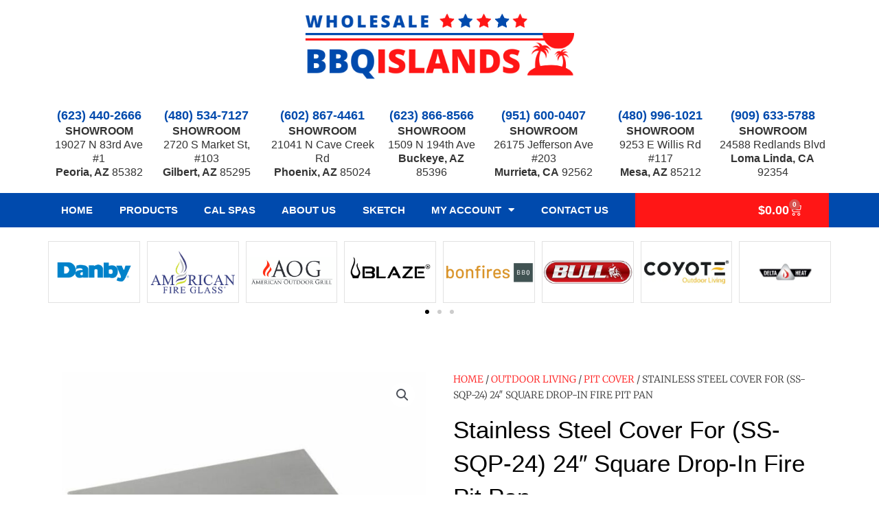

--- FILE ---
content_type: text/css
request_url: https://wholesalebbqislands.com/wp-content/uploads/elementor/css/post-251.css?ver=1765636353
body_size: 1788
content:
.elementor-251 .elementor-element.elementor-element-23fc1e71:not(.elementor-motion-effects-element-type-background), .elementor-251 .elementor-element.elementor-element-23fc1e71 > .elementor-motion-effects-container > .elementor-motion-effects-layer{background-color:#000000;background-image:url("https://wholesalebbqislands.com/wp-content/uploads/2020/03/wholesale-bbq-gallery-4.jpeg");background-size:cover;}.elementor-251 .elementor-element.elementor-element-23fc1e71 > .elementor-background-overlay{background-color:#000000;opacity:0.8;transition:background 0.3s, border-radius 0.3s, opacity 0.3s;}.elementor-251 .elementor-element.elementor-element-23fc1e71{border-style:solid;border-width:5px 0px 0px 0px;border-color:var( --e-global-color-accent );transition:background 0.3s, border 0.3s, border-radius 0.3s, box-shadow 0.3s;padding:80px 0px 20px 0px;}.elementor-251 .elementor-element.elementor-element-320e13e8 > .elementor-element-populated{margin:0px 0px 0px 0px;--e-column-margin-right:0px;--e-column-margin-left:0px;padding:0px 0px 0px 0px;}.elementor-251 .elementor-element.elementor-element-144aea8{margin-top:0px;margin-bottom:0px;padding:0px 0px 0px 0px;}.elementor-251 .elementor-element.elementor-element-e804dc4 > .elementor-element-populated{margin:0px 0px 0px 0px;--e-column-margin-right:0px;--e-column-margin-left:0px;padding:20px 20px 20px 20px;}.elementor-251 .elementor-element.elementor-element-1a9f4a3 > .elementor-widget-container{padding:0em 0em 0em 0em;}.elementor-251 .elementor-element.elementor-element-1a9f4a3{text-align:left;}.elementor-251 .elementor-element.elementor-element-1a9f4a3 .elementor-heading-title{font-family:"Muli", Sans-serif;font-size:25px;font-weight:800;text-transform:capitalize;line-height:1.2em;color:#FFFFFF;}.elementor-251 .elementor-element.elementor-element-7dca731{--divider-border-style:solid;--divider-color:var( --e-global-color-accent );--divider-border-width:2.7px;}.elementor-251 .elementor-element.elementor-element-7dca731 > .elementor-widget-container{margin:-12px 0px 0px 0px;}.elementor-251 .elementor-element.elementor-element-7dca731 .elementor-divider-separator{width:47%;margin:0 auto;margin-left:0;}.elementor-251 .elementor-element.elementor-element-7dca731 .elementor-divider{text-align:left;padding-block-start:2px;padding-block-end:2px;}.elementor-251 .elementor-element.elementor-element-be0089b .elementor-icon-list-items:not(.elementor-inline-items) .elementor-icon-list-item:not(:last-child){padding-block-end:calc(10px/2);}.elementor-251 .elementor-element.elementor-element-be0089b .elementor-icon-list-items:not(.elementor-inline-items) .elementor-icon-list-item:not(:first-child){margin-block-start:calc(10px/2);}.elementor-251 .elementor-element.elementor-element-be0089b .elementor-icon-list-items.elementor-inline-items .elementor-icon-list-item{margin-inline:calc(10px/2);}.elementor-251 .elementor-element.elementor-element-be0089b .elementor-icon-list-items.elementor-inline-items{margin-inline:calc(-10px/2);}.elementor-251 .elementor-element.elementor-element-be0089b .elementor-icon-list-items.elementor-inline-items .elementor-icon-list-item:after{inset-inline-end:calc(-10px/2);}.elementor-251 .elementor-element.elementor-element-be0089b .elementor-icon-list-icon i{color:var( --e-global-color-accent );transition:color 0.3s;}.elementor-251 .elementor-element.elementor-element-be0089b .elementor-icon-list-icon svg{fill:var( --e-global-color-accent );transition:fill 0.3s;}.elementor-251 .elementor-element.elementor-element-be0089b .elementor-icon-list-item:hover .elementor-icon-list-icon i{color:var( --e-global-color-accent );}.elementor-251 .elementor-element.elementor-element-be0089b .elementor-icon-list-item:hover .elementor-icon-list-icon svg{fill:var( --e-global-color-accent );}.elementor-251 .elementor-element.elementor-element-be0089b{--e-icon-list-icon-size:15px;--e-icon-list-icon-align:left;--e-icon-list-icon-margin:0 calc(var(--e-icon-list-icon-size, 1em) * 0.25) 0 0;--icon-vertical-offset:0px;}.elementor-251 .elementor-element.elementor-element-be0089b .elementor-icon-list-icon{padding-inline-end:5px;}.elementor-251 .elementor-element.elementor-element-be0089b .elementor-icon-list-item > .elementor-icon-list-text, .elementor-251 .elementor-element.elementor-element-be0089b .elementor-icon-list-item > a{font-size:16px;font-weight:bold;line-height:1.5em;}.elementor-251 .elementor-element.elementor-element-be0089b .elementor-icon-list-text{color:#FFFFFF;transition:color 0.3s;}.elementor-251 .elementor-element.elementor-element-be0089b .elementor-icon-list-item:hover .elementor-icon-list-text{color:#FFFFFF;}.elementor-251 .elementor-element.elementor-element-b61c0ce iframe{height:200px;}.elementor-251 .elementor-element.elementor-element-56b8f58 > .elementor-widget-container{padding:0em 0em 0em 0em;}.elementor-251 .elementor-element.elementor-element-56b8f58{text-align:left;}.elementor-251 .elementor-element.elementor-element-56b8f58 .elementor-heading-title{font-family:"Muli", Sans-serif;font-size:25px;font-weight:800;text-transform:capitalize;line-height:1.2em;color:#FFFFFF;}.elementor-251 .elementor-element.elementor-element-4cdc4ff{--divider-border-style:solid;--divider-color:var( --e-global-color-accent );--divider-border-width:2.7px;}.elementor-251 .elementor-element.elementor-element-4cdc4ff > .elementor-widget-container{margin:-12px 0px 0px 0px;}.elementor-251 .elementor-element.elementor-element-4cdc4ff .elementor-divider-separator{width:47%;margin:0 auto;margin-left:0;}.elementor-251 .elementor-element.elementor-element-4cdc4ff .elementor-divider{text-align:left;padding-block-start:2px;padding-block-end:2px;}.elementor-251 .elementor-element.elementor-element-41112ab .elementor-icon-list-items:not(.elementor-inline-items) .elementor-icon-list-item:not(:last-child){padding-block-end:calc(10px/2);}.elementor-251 .elementor-element.elementor-element-41112ab .elementor-icon-list-items:not(.elementor-inline-items) .elementor-icon-list-item:not(:first-child){margin-block-start:calc(10px/2);}.elementor-251 .elementor-element.elementor-element-41112ab .elementor-icon-list-items.elementor-inline-items .elementor-icon-list-item{margin-inline:calc(10px/2);}.elementor-251 .elementor-element.elementor-element-41112ab .elementor-icon-list-items.elementor-inline-items{margin-inline:calc(-10px/2);}.elementor-251 .elementor-element.elementor-element-41112ab .elementor-icon-list-items.elementor-inline-items .elementor-icon-list-item:after{inset-inline-end:calc(-10px/2);}.elementor-251 .elementor-element.elementor-element-41112ab .elementor-icon-list-icon i{color:var( --e-global-color-accent );transition:color 0.3s;}.elementor-251 .elementor-element.elementor-element-41112ab .elementor-icon-list-icon svg{fill:var( --e-global-color-accent );transition:fill 0.3s;}.elementor-251 .elementor-element.elementor-element-41112ab .elementor-icon-list-item:hover .elementor-icon-list-icon i{color:var( --e-global-color-accent );}.elementor-251 .elementor-element.elementor-element-41112ab .elementor-icon-list-item:hover .elementor-icon-list-icon svg{fill:var( --e-global-color-accent );}.elementor-251 .elementor-element.elementor-element-41112ab{--e-icon-list-icon-size:15px;--e-icon-list-icon-align:left;--e-icon-list-icon-margin:0 calc(var(--e-icon-list-icon-size, 1em) * 0.25) 0 0;--icon-vertical-offset:0px;}.elementor-251 .elementor-element.elementor-element-41112ab .elementor-icon-list-icon{padding-inline-end:5px;}.elementor-251 .elementor-element.elementor-element-41112ab .elementor-icon-list-item > .elementor-icon-list-text, .elementor-251 .elementor-element.elementor-element-41112ab .elementor-icon-list-item > a{font-size:16px;font-weight:bold;line-height:1.5em;}.elementor-251 .elementor-element.elementor-element-41112ab .elementor-icon-list-text{color:#FFFFFF;transition:color 0.3s;}.elementor-251 .elementor-element.elementor-element-41112ab .elementor-icon-list-item:hover .elementor-icon-list-text{color:#FFFFFF;}.elementor-251 .elementor-element.elementor-element-ef5355c iframe{height:200px;}.elementor-251 .elementor-element.elementor-element-97edd7f > .elementor-element-populated{margin:0px 0px 0px 0px;--e-column-margin-right:0px;--e-column-margin-left:0px;padding:20px 20px 20px 20px;}.elementor-251 .elementor-element.elementor-element-8b6e282 > .elementor-widget-container{padding:0em 0em 0em 0em;}.elementor-251 .elementor-element.elementor-element-8b6e282{text-align:left;}.elementor-251 .elementor-element.elementor-element-8b6e282 .elementor-heading-title{font-family:"Muli", Sans-serif;font-size:25px;font-weight:800;text-transform:capitalize;line-height:1.2em;color:#FFFFFF;}.elementor-251 .elementor-element.elementor-element-bf59794{--divider-border-style:solid;--divider-color:var( --e-global-color-accent );--divider-border-width:2.7px;}.elementor-251 .elementor-element.elementor-element-bf59794 > .elementor-widget-container{margin:-12px 0px 0px 0px;}.elementor-251 .elementor-element.elementor-element-bf59794 .elementor-divider-separator{width:47%;margin:0 auto;margin-left:0;}.elementor-251 .elementor-element.elementor-element-bf59794 .elementor-divider{text-align:left;padding-block-start:2px;padding-block-end:2px;}.elementor-251 .elementor-element.elementor-element-e8f0c9b .elementor-icon-list-items:not(.elementor-inline-items) .elementor-icon-list-item:not(:last-child){padding-block-end:calc(10px/2);}.elementor-251 .elementor-element.elementor-element-e8f0c9b .elementor-icon-list-items:not(.elementor-inline-items) .elementor-icon-list-item:not(:first-child){margin-block-start:calc(10px/2);}.elementor-251 .elementor-element.elementor-element-e8f0c9b .elementor-icon-list-items.elementor-inline-items .elementor-icon-list-item{margin-inline:calc(10px/2);}.elementor-251 .elementor-element.elementor-element-e8f0c9b .elementor-icon-list-items.elementor-inline-items{margin-inline:calc(-10px/2);}.elementor-251 .elementor-element.elementor-element-e8f0c9b .elementor-icon-list-items.elementor-inline-items .elementor-icon-list-item:after{inset-inline-end:calc(-10px/2);}.elementor-251 .elementor-element.elementor-element-e8f0c9b .elementor-icon-list-icon i{color:var( --e-global-color-accent );transition:color 0.3s;}.elementor-251 .elementor-element.elementor-element-e8f0c9b .elementor-icon-list-icon svg{fill:var( --e-global-color-accent );transition:fill 0.3s;}.elementor-251 .elementor-element.elementor-element-e8f0c9b .elementor-icon-list-item:hover .elementor-icon-list-icon i{color:var( --e-global-color-accent );}.elementor-251 .elementor-element.elementor-element-e8f0c9b .elementor-icon-list-item:hover .elementor-icon-list-icon svg{fill:var( --e-global-color-accent );}.elementor-251 .elementor-element.elementor-element-e8f0c9b{--e-icon-list-icon-size:15px;--e-icon-list-icon-align:left;--e-icon-list-icon-margin:0 calc(var(--e-icon-list-icon-size, 1em) * 0.25) 0 0;--icon-vertical-offset:0px;}.elementor-251 .elementor-element.elementor-element-e8f0c9b .elementor-icon-list-icon{padding-inline-end:5px;}.elementor-251 .elementor-element.elementor-element-e8f0c9b .elementor-icon-list-item > .elementor-icon-list-text, .elementor-251 .elementor-element.elementor-element-e8f0c9b .elementor-icon-list-item > a{font-size:16px;font-weight:bold;line-height:1.5em;}.elementor-251 .elementor-element.elementor-element-e8f0c9b .elementor-icon-list-text{color:#FFFFFF;transition:color 0.3s;}.elementor-251 .elementor-element.elementor-element-e8f0c9b .elementor-icon-list-item:hover .elementor-icon-list-text{color:#FFFFFF;}.elementor-251 .elementor-element.elementor-element-51578c0 iframe{height:200px;}.elementor-251 .elementor-element.elementor-element-7eddb3c > .elementor-widget-container{padding:0em 0em 0em 0em;}.elementor-251 .elementor-element.elementor-element-7eddb3c{text-align:left;}.elementor-251 .elementor-element.elementor-element-7eddb3c .elementor-heading-title{font-family:"Muli", Sans-serif;font-size:25px;font-weight:800;text-transform:capitalize;line-height:1.2em;color:#FFFFFF;}.elementor-251 .elementor-element.elementor-element-ab483b8{--divider-border-style:solid;--divider-color:var( --e-global-color-accent );--divider-border-width:2.7px;}.elementor-251 .elementor-element.elementor-element-ab483b8 > .elementor-widget-container{margin:-12px 0px 0px 0px;}.elementor-251 .elementor-element.elementor-element-ab483b8 .elementor-divider-separator{width:47%;margin:0 auto;margin-left:0;}.elementor-251 .elementor-element.elementor-element-ab483b8 .elementor-divider{text-align:left;padding-block-start:2px;padding-block-end:2px;}.elementor-251 .elementor-element.elementor-element-8b2cef2 .elementor-icon-list-items:not(.elementor-inline-items) .elementor-icon-list-item:not(:last-child){padding-block-end:calc(10px/2);}.elementor-251 .elementor-element.elementor-element-8b2cef2 .elementor-icon-list-items:not(.elementor-inline-items) .elementor-icon-list-item:not(:first-child){margin-block-start:calc(10px/2);}.elementor-251 .elementor-element.elementor-element-8b2cef2 .elementor-icon-list-items.elementor-inline-items .elementor-icon-list-item{margin-inline:calc(10px/2);}.elementor-251 .elementor-element.elementor-element-8b2cef2 .elementor-icon-list-items.elementor-inline-items{margin-inline:calc(-10px/2);}.elementor-251 .elementor-element.elementor-element-8b2cef2 .elementor-icon-list-items.elementor-inline-items .elementor-icon-list-item:after{inset-inline-end:calc(-10px/2);}.elementor-251 .elementor-element.elementor-element-8b2cef2 .elementor-icon-list-icon i{color:var( --e-global-color-accent );transition:color 0.3s;}.elementor-251 .elementor-element.elementor-element-8b2cef2 .elementor-icon-list-icon svg{fill:var( --e-global-color-accent );transition:fill 0.3s;}.elementor-251 .elementor-element.elementor-element-8b2cef2 .elementor-icon-list-item:hover .elementor-icon-list-icon i{color:var( --e-global-color-accent );}.elementor-251 .elementor-element.elementor-element-8b2cef2 .elementor-icon-list-item:hover .elementor-icon-list-icon svg{fill:var( --e-global-color-accent );}.elementor-251 .elementor-element.elementor-element-8b2cef2{--e-icon-list-icon-size:15px;--e-icon-list-icon-align:left;--e-icon-list-icon-margin:0 calc(var(--e-icon-list-icon-size, 1em) * 0.25) 0 0;--icon-vertical-offset:0px;}.elementor-251 .elementor-element.elementor-element-8b2cef2 .elementor-icon-list-icon{padding-inline-end:5px;}.elementor-251 .elementor-element.elementor-element-8b2cef2 .elementor-icon-list-item > .elementor-icon-list-text, .elementor-251 .elementor-element.elementor-element-8b2cef2 .elementor-icon-list-item > a{font-size:16px;font-weight:bold;line-height:1.5em;}.elementor-251 .elementor-element.elementor-element-8b2cef2 .elementor-icon-list-text{color:#FFFFFF;transition:color 0.3s;}.elementor-251 .elementor-element.elementor-element-8b2cef2 .elementor-icon-list-item:hover .elementor-icon-list-text{color:#FFFFFF;}.elementor-251 .elementor-element.elementor-element-5af151a iframe{height:200px;}.elementor-251 .elementor-element.elementor-element-d2b9714 > .elementor-widget-container{padding:0em 0em 0em 0em;}.elementor-251 .elementor-element.elementor-element-d2b9714{text-align:left;}.elementor-251 .elementor-element.elementor-element-d2b9714 .elementor-heading-title{font-family:"Muli", Sans-serif;font-size:25px;font-weight:800;text-transform:capitalize;line-height:1.2em;color:#FFFFFF;}.elementor-251 .elementor-element.elementor-element-2ef62be{--divider-border-style:solid;--divider-color:var( --e-global-color-accent );--divider-border-width:2.7px;}.elementor-251 .elementor-element.elementor-element-2ef62be > .elementor-widget-container{margin:-12px 0px 0px 0px;}.elementor-251 .elementor-element.elementor-element-2ef62be .elementor-divider-separator{width:47%;margin:0 auto;margin-left:0;}.elementor-251 .elementor-element.elementor-element-2ef62be .elementor-divider{text-align:left;padding-block-start:2px;padding-block-end:2px;}.elementor-251 .elementor-element.elementor-element-22c837f .elementor-icon-list-items:not(.elementor-inline-items) .elementor-icon-list-item:not(:last-child){padding-block-end:calc(10px/2);}.elementor-251 .elementor-element.elementor-element-22c837f .elementor-icon-list-items:not(.elementor-inline-items) .elementor-icon-list-item:not(:first-child){margin-block-start:calc(10px/2);}.elementor-251 .elementor-element.elementor-element-22c837f .elementor-icon-list-items.elementor-inline-items .elementor-icon-list-item{margin-inline:calc(10px/2);}.elementor-251 .elementor-element.elementor-element-22c837f .elementor-icon-list-items.elementor-inline-items{margin-inline:calc(-10px/2);}.elementor-251 .elementor-element.elementor-element-22c837f .elementor-icon-list-items.elementor-inline-items .elementor-icon-list-item:after{inset-inline-end:calc(-10px/2);}.elementor-251 .elementor-element.elementor-element-22c837f .elementor-icon-list-icon i{color:var( --e-global-color-accent );transition:color 0.3s;}.elementor-251 .elementor-element.elementor-element-22c837f .elementor-icon-list-icon svg{fill:var( --e-global-color-accent );transition:fill 0.3s;}.elementor-251 .elementor-element.elementor-element-22c837f .elementor-icon-list-item:hover .elementor-icon-list-icon i{color:var( --e-global-color-accent );}.elementor-251 .elementor-element.elementor-element-22c837f .elementor-icon-list-item:hover .elementor-icon-list-icon svg{fill:var( --e-global-color-accent );}.elementor-251 .elementor-element.elementor-element-22c837f{--e-icon-list-icon-size:15px;--e-icon-list-icon-align:left;--e-icon-list-icon-margin:0 calc(var(--e-icon-list-icon-size, 1em) * 0.25) 0 0;--icon-vertical-offset:0px;}.elementor-251 .elementor-element.elementor-element-22c837f .elementor-icon-list-icon{padding-inline-end:5px;}.elementor-251 .elementor-element.elementor-element-22c837f .elementor-icon-list-item > .elementor-icon-list-text, .elementor-251 .elementor-element.elementor-element-22c837f .elementor-icon-list-item > a{font-size:16px;font-weight:bold;line-height:1.5em;}.elementor-251 .elementor-element.elementor-element-22c837f .elementor-icon-list-text{color:#FFFFFF;transition:color 0.3s;}.elementor-251 .elementor-element.elementor-element-22c837f .elementor-icon-list-item:hover .elementor-icon-list-text{color:#FFFFFF;}.elementor-251 .elementor-element.elementor-element-e0654a5 iframe{height:200px;}.elementor-251 .elementor-element.elementor-element-4fddb2b > .elementor-element-populated{margin:0px 0px 0px 0px;--e-column-margin-right:0px;--e-column-margin-left:0px;padding:20px 20px 20px 20px;}.elementor-251 .elementor-element.elementor-element-fb2a47f > .elementor-widget-container{padding:0em 0em 0em 0em;}.elementor-251 .elementor-element.elementor-element-fb2a47f{text-align:left;}.elementor-251 .elementor-element.elementor-element-fb2a47f .elementor-heading-title{font-family:"Muli", Sans-serif;font-size:25px;font-weight:800;text-transform:capitalize;line-height:1.2em;color:#FFFFFF;}.elementor-251 .elementor-element.elementor-element-586e4aa{--divider-border-style:solid;--divider-color:var( --e-global-color-accent );--divider-border-width:2.7px;}.elementor-251 .elementor-element.elementor-element-586e4aa > .elementor-widget-container{margin:-12px 0px 0px 0px;}.elementor-251 .elementor-element.elementor-element-586e4aa .elementor-divider-separator{width:47%;margin:0 auto;margin-left:0;}.elementor-251 .elementor-element.elementor-element-586e4aa .elementor-divider{text-align:left;padding-block-start:2px;padding-block-end:2px;}.elementor-251 .elementor-element.elementor-element-32690b9 .elementor-icon-list-items:not(.elementor-inline-items) .elementor-icon-list-item:not(:last-child){padding-block-end:calc(10px/2);}.elementor-251 .elementor-element.elementor-element-32690b9 .elementor-icon-list-items:not(.elementor-inline-items) .elementor-icon-list-item:not(:first-child){margin-block-start:calc(10px/2);}.elementor-251 .elementor-element.elementor-element-32690b9 .elementor-icon-list-items.elementor-inline-items .elementor-icon-list-item{margin-inline:calc(10px/2);}.elementor-251 .elementor-element.elementor-element-32690b9 .elementor-icon-list-items.elementor-inline-items{margin-inline:calc(-10px/2);}.elementor-251 .elementor-element.elementor-element-32690b9 .elementor-icon-list-items.elementor-inline-items .elementor-icon-list-item:after{inset-inline-end:calc(-10px/2);}.elementor-251 .elementor-element.elementor-element-32690b9 .elementor-icon-list-icon i{color:var( --e-global-color-accent );transition:color 0.3s;}.elementor-251 .elementor-element.elementor-element-32690b9 .elementor-icon-list-icon svg{fill:var( --e-global-color-accent );transition:fill 0.3s;}.elementor-251 .elementor-element.elementor-element-32690b9 .elementor-icon-list-item:hover .elementor-icon-list-icon i{color:var( --e-global-color-accent );}.elementor-251 .elementor-element.elementor-element-32690b9 .elementor-icon-list-item:hover .elementor-icon-list-icon svg{fill:var( --e-global-color-accent );}.elementor-251 .elementor-element.elementor-element-32690b9{--e-icon-list-icon-size:15px;--e-icon-list-icon-align:left;--e-icon-list-icon-margin:0 calc(var(--e-icon-list-icon-size, 1em) * 0.25) 0 0;--icon-vertical-offset:0px;}.elementor-251 .elementor-element.elementor-element-32690b9 .elementor-icon-list-icon{padding-inline-end:5px;}.elementor-251 .elementor-element.elementor-element-32690b9 .elementor-icon-list-item > .elementor-icon-list-text, .elementor-251 .elementor-element.elementor-element-32690b9 .elementor-icon-list-item > a{font-size:16px;font-weight:bold;line-height:1.5em;}.elementor-251 .elementor-element.elementor-element-32690b9 .elementor-icon-list-text{color:#FFFFFF;transition:color 0.3s;}.elementor-251 .elementor-element.elementor-element-32690b9 .elementor-icon-list-item:hover .elementor-icon-list-text{color:#FFFFFF;}.elementor-251 .elementor-element.elementor-element-50bfb3c iframe{height:200px;}.elementor-251 .elementor-element.elementor-element-33ef650 > .elementor-widget-container{padding:0em 0em 0em 0em;}.elementor-251 .elementor-element.elementor-element-33ef650{text-align:left;}.elementor-251 .elementor-element.elementor-element-33ef650 .elementor-heading-title{font-family:"Muli", Sans-serif;font-size:25px;font-weight:800;text-transform:capitalize;line-height:1.2em;color:#FFFFFF;}.elementor-251 .elementor-element.elementor-element-6e4578b{--divider-border-style:solid;--divider-color:var( --e-global-color-accent );--divider-border-width:2.7px;}.elementor-251 .elementor-element.elementor-element-6e4578b > .elementor-widget-container{margin:-12px 0px 0px 0px;}.elementor-251 .elementor-element.elementor-element-6e4578b .elementor-divider-separator{width:47%;margin:0 auto;margin-left:0;}.elementor-251 .elementor-element.elementor-element-6e4578b .elementor-divider{text-align:left;padding-block-start:2px;padding-block-end:2px;}.elementor-251 .elementor-element.elementor-element-995ca59 .elementor-icon-list-items:not(.elementor-inline-items) .elementor-icon-list-item:not(:last-child){padding-block-end:calc(10px/2);}.elementor-251 .elementor-element.elementor-element-995ca59 .elementor-icon-list-items:not(.elementor-inline-items) .elementor-icon-list-item:not(:first-child){margin-block-start:calc(10px/2);}.elementor-251 .elementor-element.elementor-element-995ca59 .elementor-icon-list-items.elementor-inline-items .elementor-icon-list-item{margin-inline:calc(10px/2);}.elementor-251 .elementor-element.elementor-element-995ca59 .elementor-icon-list-items.elementor-inline-items{margin-inline:calc(-10px/2);}.elementor-251 .elementor-element.elementor-element-995ca59 .elementor-icon-list-items.elementor-inline-items .elementor-icon-list-item:after{inset-inline-end:calc(-10px/2);}.elementor-251 .elementor-element.elementor-element-995ca59 .elementor-icon-list-icon i{color:var( --e-global-color-accent );transition:color 0.3s;}.elementor-251 .elementor-element.elementor-element-995ca59 .elementor-icon-list-icon svg{fill:var( --e-global-color-accent );transition:fill 0.3s;}.elementor-251 .elementor-element.elementor-element-995ca59 .elementor-icon-list-item:hover .elementor-icon-list-icon i{color:var( --e-global-color-accent );}.elementor-251 .elementor-element.elementor-element-995ca59 .elementor-icon-list-item:hover .elementor-icon-list-icon svg{fill:var( --e-global-color-accent );}.elementor-251 .elementor-element.elementor-element-995ca59{--e-icon-list-icon-size:15px;--e-icon-list-icon-align:left;--e-icon-list-icon-margin:0 calc(var(--e-icon-list-icon-size, 1em) * 0.25) 0 0;--icon-vertical-offset:0px;}.elementor-251 .elementor-element.elementor-element-995ca59 .elementor-icon-list-icon{padding-inline-end:5px;}.elementor-251 .elementor-element.elementor-element-995ca59 .elementor-icon-list-item > .elementor-icon-list-text, .elementor-251 .elementor-element.elementor-element-995ca59 .elementor-icon-list-item > a{font-size:16px;font-weight:bold;line-height:1.5em;}.elementor-251 .elementor-element.elementor-element-995ca59 .elementor-icon-list-text{color:#FFFFFF;transition:color 0.3s;}.elementor-251 .elementor-element.elementor-element-995ca59 .elementor-icon-list-item:hover .elementor-icon-list-text{color:#FFFFFF;}.elementor-251 .elementor-element.elementor-element-20610c9 iframe{height:200px;}.elementor-251 .elementor-element.elementor-element-918f21e > .elementor-widget-container{margin:40px 0px 0px 0px;padding:0em 0em 0em 0em;}.elementor-251 .elementor-element.elementor-element-918f21e{text-align:center;}.elementor-251 .elementor-element.elementor-element-918f21e .elementor-heading-title{font-family:"Muli", Sans-serif;font-size:27px;font-weight:800;text-transform:capitalize;line-height:1.2em;color:#FFFFFF;}.elementor-251 .elementor-element.elementor-element-c28c1cb{--divider-border-style:solid;--divider-color:var( --e-global-color-accent );--divider-border-width:2.7px;}.elementor-251 .elementor-element.elementor-element-c28c1cb > .elementor-widget-container{margin:-12px 0px 0px 0px;}.elementor-251 .elementor-element.elementor-element-c28c1cb .elementor-divider-separator{width:21%;margin:0 auto;margin-center:0;}.elementor-251 .elementor-element.elementor-element-c28c1cb .elementor-divider{text-align:center;padding-block-start:2px;padding-block-end:2px;}.elementor-251 .elementor-element.elementor-element-d8786c7 .elementor-icon-list-items:not(.elementor-inline-items) .elementor-icon-list-item:not(:last-child){padding-block-end:calc(30px/2);}.elementor-251 .elementor-element.elementor-element-d8786c7 .elementor-icon-list-items:not(.elementor-inline-items) .elementor-icon-list-item:not(:first-child){margin-block-start:calc(30px/2);}.elementor-251 .elementor-element.elementor-element-d8786c7 .elementor-icon-list-items.elementor-inline-items .elementor-icon-list-item{margin-inline:calc(30px/2);}.elementor-251 .elementor-element.elementor-element-d8786c7 .elementor-icon-list-items.elementor-inline-items{margin-inline:calc(-30px/2);}.elementor-251 .elementor-element.elementor-element-d8786c7 .elementor-icon-list-items.elementor-inline-items .elementor-icon-list-item:after{inset-inline-end:calc(-30px/2);}.elementor-251 .elementor-element.elementor-element-d8786c7 .elementor-icon-list-item:not(:last-child):after{content:"";height:50%;border-color:#ddd;}.elementor-251 .elementor-element.elementor-element-d8786c7 .elementor-icon-list-items:not(.elementor-inline-items) .elementor-icon-list-item:not(:last-child):after{border-block-start-style:solid;border-block-start-width:1px;}.elementor-251 .elementor-element.elementor-element-d8786c7 .elementor-icon-list-items.elementor-inline-items .elementor-icon-list-item:not(:last-child):after{border-inline-start-style:solid;}.elementor-251 .elementor-element.elementor-element-d8786c7 .elementor-inline-items .elementor-icon-list-item:not(:last-child):after{border-inline-start-width:1px;}.elementor-251 .elementor-element.elementor-element-d8786c7 .elementor-icon-list-icon i{color:var( --e-global-color-accent );transition:color 0.3s;}.elementor-251 .elementor-element.elementor-element-d8786c7 .elementor-icon-list-icon svg{fill:var( --e-global-color-accent );transition:fill 0.3s;}.elementor-251 .elementor-element.elementor-element-d8786c7 .elementor-icon-list-item:hover .elementor-icon-list-icon i{color:var( --e-global-color-accent );}.elementor-251 .elementor-element.elementor-element-d8786c7 .elementor-icon-list-item:hover .elementor-icon-list-icon svg{fill:var( --e-global-color-accent );}.elementor-251 .elementor-element.elementor-element-d8786c7{--e-icon-list-icon-size:15px;--e-icon-list-icon-align:left;--e-icon-list-icon-margin:0 calc(var(--e-icon-list-icon-size, 1em) * 0.25) 0 0;--icon-vertical-offset:0px;}.elementor-251 .elementor-element.elementor-element-d8786c7 .elementor-icon-list-icon{padding-inline-end:5px;}.elementor-251 .elementor-element.elementor-element-d8786c7 .elementor-icon-list-item > .elementor-icon-list-text, .elementor-251 .elementor-element.elementor-element-d8786c7 .elementor-icon-list-item > a{font-size:17px;line-height:1.5em;}.elementor-251 .elementor-element.elementor-element-d8786c7 .elementor-icon-list-text{color:#FFFFFF;transition:color 0.3s;}.elementor-251 .elementor-element.elementor-element-d8786c7 .elementor-icon-list-item:hover .elementor-icon-list-text{color:var( --e-global-color-accent );}.elementor-251 .elementor-element.elementor-element-4aa60648 > .elementor-container > .elementor-column > .elementor-widget-wrap{align-content:center;align-items:center;}.elementor-251 .elementor-element.elementor-element-4aa60648{border-style:solid;border-width:2px 0px 0px 0px;border-color:var( --e-global-color-accent );margin-top:50px;margin-bottom:25px;padding:20px 0px 0px 0px;}.elementor-251 .elementor-element.elementor-element-82ac75d .elementor-icon-list-icon i{color:#FFFFFF;transition:color 0.3s;}.elementor-251 .elementor-element.elementor-element-82ac75d .elementor-icon-list-icon svg{fill:#FFFFFF;transition:fill 0.3s;}.elementor-251 .elementor-element.elementor-element-82ac75d .elementor-icon-list-item:hover .elementor-icon-list-icon i{color:var( --e-global-color-accent );}.elementor-251 .elementor-element.elementor-element-82ac75d .elementor-icon-list-item:hover .elementor-icon-list-icon svg{fill:var( --e-global-color-accent );}.elementor-251 .elementor-element.elementor-element-82ac75d{--e-icon-list-icon-size:14px;--e-icon-list-icon-align:left;--e-icon-list-icon-margin:0 calc(var(--e-icon-list-icon-size, 1em) * 0.25) 0 0;--icon-vertical-offset:0px;}.elementor-251 .elementor-element.elementor-element-82ac75d .elementor-icon-list-text{color:#FFFFFF;transition:color 0.3s;}.elementor-251 .elementor-element.elementor-element-82ac75d .elementor-icon-list-item:hover .elementor-icon-list-text{color:var( --e-global-color-accent );}.elementor-251 .elementor-element.elementor-element-6f35d590{text-align:center;}.elementor-251 .elementor-element.elementor-element-6f35d590 .elementor-heading-title{font-size:15px;font-weight:normal;color:#FFFFFF;}.elementor-theme-builder-content-area{height:400px;}.elementor-location-header:before, .elementor-location-footer:before{content:"";display:table;clear:both;}@media(max-width:1024px) and (min-width:768px){.elementor-251 .elementor-element.elementor-element-e804dc4{width:100%;}.elementor-251 .elementor-element.elementor-element-97edd7f{width:100%;}.elementor-251 .elementor-element.elementor-element-4fddb2b{width:100%;}.elementor-251 .elementor-element.elementor-element-cef30b1{width:100%;}}@media(max-width:1024px){.elementor-251 .elementor-element.elementor-element-23fc1e71{padding:30px 10px 30px 10px;}.elementor-251 .elementor-element.elementor-element-1a9f4a3 .elementor-heading-title{font-size:1.8em;}.elementor-251 .elementor-element.elementor-element-56b8f58 .elementor-heading-title{font-size:1.8em;}.elementor-251 .elementor-element.elementor-element-8b6e282 .elementor-heading-title{font-size:1.8em;}.elementor-251 .elementor-element.elementor-element-7eddb3c .elementor-heading-title{font-size:1.8em;}.elementor-251 .elementor-element.elementor-element-d2b9714 .elementor-heading-title{font-size:1.8em;}.elementor-251 .elementor-element.elementor-element-fb2a47f .elementor-heading-title{font-size:1.8em;}.elementor-251 .elementor-element.elementor-element-33ef650 .elementor-heading-title{font-size:1.8em;}.elementor-251 .elementor-element.elementor-element-918f21e .elementor-heading-title{font-size:1.8em;}.elementor-251 .elementor-element.elementor-element-6f35d590 .elementor-heading-title{font-size:14px;}}@media(max-width:767px){.elementor-251 .elementor-element.elementor-element-23fc1e71{padding:20px 20px 20px 20px;}.elementor-251 .elementor-element.elementor-element-320e13e8 > .elementor-element-populated{padding:0px 0px 0px 0px;}.elementor-251 .elementor-element.elementor-element-1a9f4a3 .elementor-heading-title{font-size:1.5em;}.elementor-251 .elementor-element.elementor-element-be0089b .elementor-icon-list-items:not(.elementor-inline-items) .elementor-icon-list-item:not(:last-child){padding-block-end:calc(5px/2);}.elementor-251 .elementor-element.elementor-element-be0089b .elementor-icon-list-items:not(.elementor-inline-items) .elementor-icon-list-item:not(:first-child){margin-block-start:calc(5px/2);}.elementor-251 .elementor-element.elementor-element-be0089b .elementor-icon-list-items.elementor-inline-items .elementor-icon-list-item{margin-inline:calc(5px/2);}.elementor-251 .elementor-element.elementor-element-be0089b .elementor-icon-list-items.elementor-inline-items{margin-inline:calc(-5px/2);}.elementor-251 .elementor-element.elementor-element-be0089b .elementor-icon-list-items.elementor-inline-items .elementor-icon-list-item:after{inset-inline-end:calc(-5px/2);}.elementor-251 .elementor-element.elementor-element-be0089b .elementor-icon-list-item > .elementor-icon-list-text, .elementor-251 .elementor-element.elementor-element-be0089b .elementor-icon-list-item > a{font-size:14px;}.elementor-251 .elementor-element.elementor-element-b61c0ce iframe{height:250px;}.elementor-251 .elementor-element.elementor-element-56b8f58 .elementor-heading-title{font-size:1.5em;}.elementor-251 .elementor-element.elementor-element-41112ab .elementor-icon-list-items:not(.elementor-inline-items) .elementor-icon-list-item:not(:last-child){padding-block-end:calc(5px/2);}.elementor-251 .elementor-element.elementor-element-41112ab .elementor-icon-list-items:not(.elementor-inline-items) .elementor-icon-list-item:not(:first-child){margin-block-start:calc(5px/2);}.elementor-251 .elementor-element.elementor-element-41112ab .elementor-icon-list-items.elementor-inline-items .elementor-icon-list-item{margin-inline:calc(5px/2);}.elementor-251 .elementor-element.elementor-element-41112ab .elementor-icon-list-items.elementor-inline-items{margin-inline:calc(-5px/2);}.elementor-251 .elementor-element.elementor-element-41112ab .elementor-icon-list-items.elementor-inline-items .elementor-icon-list-item:after{inset-inline-end:calc(-5px/2);}.elementor-251 .elementor-element.elementor-element-41112ab .elementor-icon-list-item > .elementor-icon-list-text, .elementor-251 .elementor-element.elementor-element-41112ab .elementor-icon-list-item > a{font-size:14px;}.elementor-251 .elementor-element.elementor-element-ef5355c iframe{height:250px;}.elementor-251 .elementor-element.elementor-element-8b6e282 .elementor-heading-title{font-size:1.5em;}.elementor-251 .elementor-element.elementor-element-e8f0c9b .elementor-icon-list-items:not(.elementor-inline-items) .elementor-icon-list-item:not(:last-child){padding-block-end:calc(5px/2);}.elementor-251 .elementor-element.elementor-element-e8f0c9b .elementor-icon-list-items:not(.elementor-inline-items) .elementor-icon-list-item:not(:first-child){margin-block-start:calc(5px/2);}.elementor-251 .elementor-element.elementor-element-e8f0c9b .elementor-icon-list-items.elementor-inline-items .elementor-icon-list-item{margin-inline:calc(5px/2);}.elementor-251 .elementor-element.elementor-element-e8f0c9b .elementor-icon-list-items.elementor-inline-items{margin-inline:calc(-5px/2);}.elementor-251 .elementor-element.elementor-element-e8f0c9b .elementor-icon-list-items.elementor-inline-items .elementor-icon-list-item:after{inset-inline-end:calc(-5px/2);}.elementor-251 .elementor-element.elementor-element-e8f0c9b .elementor-icon-list-item > .elementor-icon-list-text, .elementor-251 .elementor-element.elementor-element-e8f0c9b .elementor-icon-list-item > a{font-size:14px;}.elementor-251 .elementor-element.elementor-element-51578c0 iframe{height:250px;}.elementor-251 .elementor-element.elementor-element-7eddb3c .elementor-heading-title{font-size:1.5em;}.elementor-251 .elementor-element.elementor-element-8b2cef2 .elementor-icon-list-items:not(.elementor-inline-items) .elementor-icon-list-item:not(:last-child){padding-block-end:calc(5px/2);}.elementor-251 .elementor-element.elementor-element-8b2cef2 .elementor-icon-list-items:not(.elementor-inline-items) .elementor-icon-list-item:not(:first-child){margin-block-start:calc(5px/2);}.elementor-251 .elementor-element.elementor-element-8b2cef2 .elementor-icon-list-items.elementor-inline-items .elementor-icon-list-item{margin-inline:calc(5px/2);}.elementor-251 .elementor-element.elementor-element-8b2cef2 .elementor-icon-list-items.elementor-inline-items{margin-inline:calc(-5px/2);}.elementor-251 .elementor-element.elementor-element-8b2cef2 .elementor-icon-list-items.elementor-inline-items .elementor-icon-list-item:after{inset-inline-end:calc(-5px/2);}.elementor-251 .elementor-element.elementor-element-8b2cef2 .elementor-icon-list-item > .elementor-icon-list-text, .elementor-251 .elementor-element.elementor-element-8b2cef2 .elementor-icon-list-item > a{font-size:14px;}.elementor-251 .elementor-element.elementor-element-5af151a iframe{height:250px;}.elementor-251 .elementor-element.elementor-element-d2b9714 .elementor-heading-title{font-size:1.5em;}.elementor-251 .elementor-element.elementor-element-22c837f .elementor-icon-list-items:not(.elementor-inline-items) .elementor-icon-list-item:not(:last-child){padding-block-end:calc(5px/2);}.elementor-251 .elementor-element.elementor-element-22c837f .elementor-icon-list-items:not(.elementor-inline-items) .elementor-icon-list-item:not(:first-child){margin-block-start:calc(5px/2);}.elementor-251 .elementor-element.elementor-element-22c837f .elementor-icon-list-items.elementor-inline-items .elementor-icon-list-item{margin-inline:calc(5px/2);}.elementor-251 .elementor-element.elementor-element-22c837f .elementor-icon-list-items.elementor-inline-items{margin-inline:calc(-5px/2);}.elementor-251 .elementor-element.elementor-element-22c837f .elementor-icon-list-items.elementor-inline-items .elementor-icon-list-item:after{inset-inline-end:calc(-5px/2);}.elementor-251 .elementor-element.elementor-element-22c837f .elementor-icon-list-item > .elementor-icon-list-text, .elementor-251 .elementor-element.elementor-element-22c837f .elementor-icon-list-item > a{font-size:14px;}.elementor-251 .elementor-element.elementor-element-e0654a5 iframe{height:250px;}.elementor-251 .elementor-element.elementor-element-fb2a47f .elementor-heading-title{font-size:1.5em;}.elementor-251 .elementor-element.elementor-element-32690b9 .elementor-icon-list-items:not(.elementor-inline-items) .elementor-icon-list-item:not(:last-child){padding-block-end:calc(5px/2);}.elementor-251 .elementor-element.elementor-element-32690b9 .elementor-icon-list-items:not(.elementor-inline-items) .elementor-icon-list-item:not(:first-child){margin-block-start:calc(5px/2);}.elementor-251 .elementor-element.elementor-element-32690b9 .elementor-icon-list-items.elementor-inline-items .elementor-icon-list-item{margin-inline:calc(5px/2);}.elementor-251 .elementor-element.elementor-element-32690b9 .elementor-icon-list-items.elementor-inline-items{margin-inline:calc(-5px/2);}.elementor-251 .elementor-element.elementor-element-32690b9 .elementor-icon-list-items.elementor-inline-items .elementor-icon-list-item:after{inset-inline-end:calc(-5px/2);}.elementor-251 .elementor-element.elementor-element-32690b9 .elementor-icon-list-item > .elementor-icon-list-text, .elementor-251 .elementor-element.elementor-element-32690b9 .elementor-icon-list-item > a{font-size:14px;}.elementor-251 .elementor-element.elementor-element-50bfb3c iframe{height:250px;}.elementor-251 .elementor-element.elementor-element-33ef650 .elementor-heading-title{font-size:1.5em;}.elementor-251 .elementor-element.elementor-element-995ca59 .elementor-icon-list-items:not(.elementor-inline-items) .elementor-icon-list-item:not(:last-child){padding-block-end:calc(5px/2);}.elementor-251 .elementor-element.elementor-element-995ca59 .elementor-icon-list-items:not(.elementor-inline-items) .elementor-icon-list-item:not(:first-child){margin-block-start:calc(5px/2);}.elementor-251 .elementor-element.elementor-element-995ca59 .elementor-icon-list-items.elementor-inline-items .elementor-icon-list-item{margin-inline:calc(5px/2);}.elementor-251 .elementor-element.elementor-element-995ca59 .elementor-icon-list-items.elementor-inline-items{margin-inline:calc(-5px/2);}.elementor-251 .elementor-element.elementor-element-995ca59 .elementor-icon-list-items.elementor-inline-items .elementor-icon-list-item:after{inset-inline-end:calc(-5px/2);}.elementor-251 .elementor-element.elementor-element-995ca59 .elementor-icon-list-item > .elementor-icon-list-text, .elementor-251 .elementor-element.elementor-element-995ca59 .elementor-icon-list-item > a{font-size:14px;}.elementor-251 .elementor-element.elementor-element-20610c9 iframe{height:250px;}.elementor-251 .elementor-element.elementor-element-918f21e .elementor-heading-title{font-size:1.5em;}.elementor-251 .elementor-element.elementor-element-d8786c7 .elementor-icon-list-items:not(.elementor-inline-items) .elementor-icon-list-item:not(:last-child){padding-block-end:calc(20px/2);}.elementor-251 .elementor-element.elementor-element-d8786c7 .elementor-icon-list-items:not(.elementor-inline-items) .elementor-icon-list-item:not(:first-child){margin-block-start:calc(20px/2);}.elementor-251 .elementor-element.elementor-element-d8786c7 .elementor-icon-list-items.elementor-inline-items .elementor-icon-list-item{margin-inline:calc(20px/2);}.elementor-251 .elementor-element.elementor-element-d8786c7 .elementor-icon-list-items.elementor-inline-items{margin-inline:calc(-20px/2);}.elementor-251 .elementor-element.elementor-element-d8786c7 .elementor-icon-list-items.elementor-inline-items .elementor-icon-list-item:after{inset-inline-end:calc(-20px/2);}.elementor-251 .elementor-element.elementor-element-d8786c7 .elementor-icon-list-item > .elementor-icon-list-text, .elementor-251 .elementor-element.elementor-element-d8786c7 .elementor-icon-list-item > a{font-size:14px;}.elementor-251 .elementor-element.elementor-element-4aa60648{margin-top:0px;margin-bottom:0px;}.elementor-251 .elementor-element.elementor-element-82ac75d > .elementor-widget-container{margin:0px 0px 10px 0px;}.elementor-251 .elementor-element.elementor-element-6f35d590{text-align:center;}.elementor-251 .elementor-element.elementor-element-6f35d590 .elementor-heading-title{line-height:18px;}}@media(min-width:1025px){.elementor-251 .elementor-element.elementor-element-23fc1e71:not(.elementor-motion-effects-element-type-background), .elementor-251 .elementor-element.elementor-element-23fc1e71 > .elementor-motion-effects-container > .elementor-motion-effects-layer{background-attachment:fixed;}}